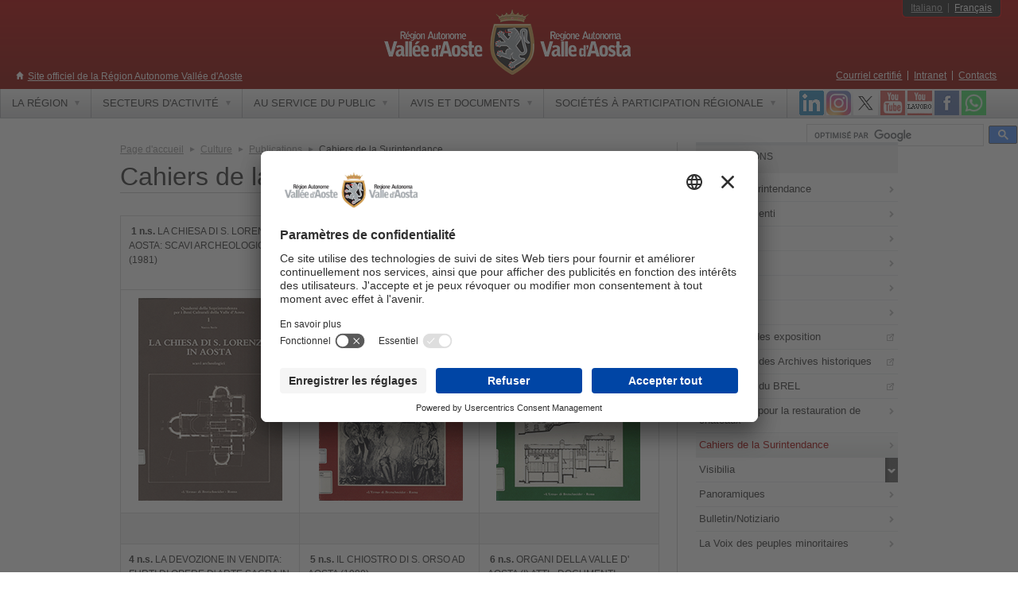

--- FILE ---
content_type: text/html; charset=utf-8
request_url: https://www.regione.vda.it/cultura/pubblicazioni/quaderni/default_f.aspx
body_size: 42618
content:
<!DOCTYPE html PUBLIC "-//W3C//DTD XHTML 1.0 Transitional//EN" "http://www.w3.org/TR/xhtml1/DTD/xhtml1-transitional.dtd">

<html xmlns="http://www.w3.org/1999/xhtml" lang="fr" xml:lang="fr">
<head id="Head1">	<link rel="shortcut icon" href="/wwwtemplate/2012/img/favicon.ico" type="image/x-icon" />
	<link href="/wwwtemplate/2012/css/stile.css" media="screen, projection, print" rel="stylesheet" type="text/css" />
	<!--[if IE 6]>
	<link href="/wwwtemplate/2012/css/ie6.css" rel="stylesheet" type="text/css" />
	<![endif]-->

	<script type="text/javascript" src="/wwwtemplate/2012/js/i18nstrings.js"></script>

	<link type="text/css" href="/wwwtemplate/2012/css/jqui-ravda2014/jquery-ui-1.10.3.custom.css" rel="stylesheet" />
	<link type="text/css" href="/wwwtemplate/2012/css/jqui-ravda2014/jquery-ui-ravda.css" rel="stylesheet" />
	<script type="text/javascript" src="/wwwtemplate/2012/js/jquery.min.1.10.2.js"></script>
	<script type="text/javascript" src="/wwwtemplate/2012/js/jquery-ui.min.1.10.3.js"></script>	

	<script type="text/javascript" src="/wwwtemplate/2012/js/jquery-ui-i-1.10.3-18n.min.js"></script>

	<!-- script menu -->
	<!-- script elementi scrollable-->
	<!-- script tabs-->
	<script type="text/javascript" src="/wwwtemplate/2012/js/jquery.scrollable-1.0.2.min.js"></script>
	<!-- fancy box  -->

	<!--
	<script type="text/javascript" src="/wwwtemplate/2012/js/jquery.fancybox-1.3.4/fancybox/jquery.mousewheel-3.0.4.pack.js"></script>-->
	<script type="text/javascript" src="/wwwtemplate/2012/js/jqueryfancybox-134/fancybox/jquery.fancybox-1.3.4.pack.js"></script>
	
	
	<link rel="stylesheet" type="text/css" href="/wwwtemplate/2012/js/jqueryfancybox-134/fancybox/jquery.fancybox-1.3.4.css" media="screen" />
	<!-- main actions -->






	<script type="text/javascript" src="/wwwtemplate/2012/js/main.js"></script><title>
	Cahiers de la Surintendance - Région Autonome Vallée d'Aoste
</title></head>
<body>
<form method="post" action="./default_f.aspx" id="form1">
<div class="aspNetHidden">
<input type="hidden" name="__VIEWSTATE" id="__VIEWSTATE" value="/wEPDwUENTM4MWRkDDIiaK/m7NFS0mQM9exQYkPSDW/Ri+EmHgoBOAQK/6U=" />
</div>

<div class="aspNetHidden">

	<input type="hidden" name="__VIEWSTATEGENERATOR" id="__VIEWSTATEGENERATOR" value="22FED459" />
</div>
<div id="main">
    <!-- ContentItemID: 69241 -->
<div id="cont_header">
	<div id="header">
		<div id="header_title">
			<h1 class="site_title">
			<a id="intestazione_hLinkHome" title="Accueil - Région Autonome Vallée d&#39;Aoste" href="https://www.regione.vda.it/default_f.asp"><span id="intestazione_lblTitle">Site officiel de la Région Autonome Vallée d'Aoste</span></a></h1>
		</div>
		<div id="logo">
            <a id="intestazione_hLinkHomepage" title="Accueil - Région Autonome Vallée d&#39;Aoste" href="https://www.regione.vda.it/default_f.asp"><img id="intestazione_imgLogo" src="/wwwtemplate/2012/img/logo_stampa.gif" alt="Site officiel de la Région Autonome Vallée d&#39;Aoste" /></a>
		</div>
		<div id="index" class="nocssdisplay">
			<h3><span id="intestazione_lblLinkAr">Link Accesso Rapido</span></h3>
			<ul>
				<li><a id="intestazione_hLinkContenuti" title="Contenuti" href="../../../#content">Contenuti</a></li>
				<li><a id="intestazione_hLinkServ" title="Menù contestuale" href="../../../#contextual_menu">Menù contestuale</a></li>
				<li><a id="intestazione_hLinkMenuNav" title="Menu Principale" href="../../../#main_menu">Menu Principale</a></li>
				<li><a id="intestazione_hLinkMenuLin" title="Menù lingue" href="../../../#langs_menu">Menù lingue</a></li>
				<li><a id="intestazione_hLinkServ2" title="Menù servizi" href="../../../#services_menu">Menù servizi</a></li>
				<li><a id="intestazione_hLinkRicerca" title="Recherche" href="../../../#search_box">Recherche</a></li>
			</ul>
		</div>
        <div id="header_menus">
			<div id="langs_menu">
                <div id="langs_menu_sub">
					<h3 class="nocssdisplay"><span id="intestazione_lblMenuLin">Menù lingue</span></h3>
                    <ul><li><a href="/cultura/pubblicazioni/quaderni/default_i.aspx">Italiano</a></li> <li class="selected last"><a href="/cultura/pubblicazioni/quaderni/default_f.aspx">Français</a></li></ul>
                </div>
            </div>
            			<div id="services_menu">
				<h3 class="nocssdisplay">Men� servizi</h3>
				<ul>
					<li>
						<a href="/informazioni_utili/pec_f.aspx">Courriel certifi&eacute;</a>
					</li>
					<li>
						<a href="https://www.regione.vda.it/intranet/intranet_f.aspx">Intranet</a>
					</li>
				<li class="last">
						<a href="/informazioni_utili/contatti_f.asp">Contacts</a>
					</li>
				</ul>
			</div>
		</div>
    </div>
</div>
<div id="main_nav_container">
	<div id="main_nav">
		<div id="main_nav_bar">
            <div id="main_menu">
	<h3 class="nocssdisplay">Menu principal</h3>
	<ul id="topnav" class="sf-menu">
		<li>
			<a href="#"><span class="upr">La R&eacute;gion</span></a>
			<div class="sub">
				<div class="sub2">
					<ul>
						<li><a href="/amministrazione/default_f.asp"><span class="vm1">Administration</span></a></li>
						<li><a href="/amministrazionetrasparente/default_f.aspx"><span class="vm1">Administration transparente</span></a></li> 
						<li><a href="/cug/default_f.aspx"><span class="vm1">Comit Unique de Garantie</span></a></li>
						<li><a href="https://consultazionedelibere.regione.vda.it/amministrazione/Delibere/default_f.aspx"><span class="vm1">Archive d&eacute;lib&eacute;rations</span></a></li>
						<li><a href="https://consultazionepd.regione.vda.it/amministrazione/atti/default_f.aspx"><span class="vm1">Archive des actes des dirigeants</span></a></li>
						<li><a href="https://consultazionepd.regione.vda.it/amministrazione/atti/ricerca_ppr_f.aspx"><span class="vm1">Archive des actes des fonctionnaires PPR</span></a></li>
						<li><a href="/amministrazione/elezioni/default_f.aspx"><span class="vm1">&Eacute;lections</span></a></li>
						<li><a href="/amministrazionetrasparente/organizzazione/articolazioneuffici/articolazione/default_f.asp"><span class="vm1">Organigramme de la R&eacute;gion</span></a></li>
						<li class="last"><a href="https://new.regione.vda.it/rapports-institutionnels"><span class="vm1">Rapports institutionnels</span></a></li>
					</ul>
				</div>
			</div>
		</li>
		<li class="ssx">
			<a href="#"><span class="upr">Secteurs d'activit&eacute;</span></a>
			<div class="sub trecol">
				<div class="sub2">
					<ul>
						<li><a href="/affari_legislativi/default_f.asp"><span class="vm1">Affaires l&eacutegislatives et aides d'&eacute;tat</span></a></li>
						<li><a href="/agricoltura/default_f.asp"><span class="vm1">Agriculture</span></a></li>
						<li><a href="/artigianato/default_f.asp"><span class="vm1">Artisanat vald�tain</span></a></li>
						<li><a href="/finanze/default_f.asp"><span class="vm1">Budget, finances et patrimoine</span></a></li>
						<li><a href="/pressevda/default_f.asp"><span class="vm1">Bureau de presse - PresseVdA</span></a></li>
						<li><a href="/protezione_civile/centrale_unica_soccorso/default_f.aspx"  class="targetblank"><span class="vm1">Centre unique de r&eacute;ception et de r&eacute;gulation des appels de secours</span></a></li>
						<li><a href="/enti_locali/default_f.asp"><span class="vm1">Collectivit&eacute;s locales</span></a></li>	
						<li><a href="/contratti_pubblici/default_f.aspx"><span class="vm1">Contrats publics, Programmation et Observatoire</span></a></li>
						<li><a href="/coopsviluppo/default_f.asp"><span class="vm1">Coop&eacute;ration au d&eacute;veloppement</span></a></li>
						<li><a href="/corpoforestale/default_i.asp"><span class="vm1">Corps forestier de la Vall&eacute;e d'Aoste</span></a></li>
						<li><a href="/vvf/default_f.asp"><span class="vm1">Corps vald&ocirc;tain des sapeurs-pompiers</span></a></li>
						<li><a href="/cultura/default_f.asp"><span class="vm1">Culture</span></a></li>
						<li class="last"><a href="/istruzione/default_f.asp"><span class="vm1">&Eacute;ducation</span></a></li>
					</ul>
					<ul>
						
						<li><a href="/energia/default_f.asp"><span class="vm1">&Eacute;nergie</span></a></li>
						<li><a href="/europa/default_f.asp"><span class="vm1">Europe</span></a></li>
						<li><a href="/europa/europe_direct/default_f.asp"><span class="vm1">Europe Direct</span></a></li>
						<li><a href="/formazione_personale_regionale/default_i.aspx"><span class="vm1">Formation du personnel r&eacute;gional</span></a></li>
						<li><a href="/finanze/tributi/default_f.asp"><span class="vm1">Imp&ocirc;ts r&eacute;gionaux et taxe automobile</span></a></li>
						<li><a href="/innovazione/default_f.asp"><span class="vm1">Innovation</span></a></li>
						<li><a href="https://cf.regione.vda.it/fr/" class="targetblank"><span class="vm1">La m&eacute;t&eacute;o en Vall&eacute;e d'Aoste</span></a></li>
						<li><a href="/nuvv/default_f.asp"><span class="vm1">NUVV - &Eacute;valuation et v&eacute;rification des investissements publics</span></a></li>
						<li ><a href="/operepubbliche/default_f.asp"><span class="vm1">Ouvrages publics</span></a></li>
						<li ><a href="https://pnrr.regione.vda.it/page-d-accueil"><span class="vm1">PNRR</span></a></li>						
						<li><a href="https://giovani.regione.vda.it/home"><span class="vm1">Politiques pour les jeunes</span></a></li>
						<li><a href="/servsociali/default_f.asp"><span class="vm1">Politiques sociales</span></a></li>
						<li class="last"><a href="/Portale_imprese/default_f.asp"><span class="vm1">Portail des entreprises industrielles,  artisanales et des soci�t�s coop�ratives</span></a></li>
					</ul>
					<ul>						
						
						<li><a href="/protezione_civile/default_f.asp"><span class="vm1">Protection civile</span></a></li> 
						<li><a href="/risorsenaturali/default_f.asp"><span class="vm1">Ressources naturelles</span></a></li>
						<li><a href="/sanita/default_f.asp"><span class="vm1">Sant&eacute;</span></a></li>
						<li><a href="https://giovani.regione.vda.it/canali-tematici/servizio-civile/servizio-civile-regionale"><span class="vm1">Service civil</span></a></li>
						<li><a href="/servizio_volontario_europeo/default_i.aspx"><span class="vm1">Service volontaire europ&eacute;en</span></a></li>
						<li><a href="/sport_provv_impianti/default_f.aspx"><span class="vm1">Sport - Aides financi&egraveres pour activit�s sportives</span></a></li>
						<li><a href="/statistica/default_f.asp"><span class="vm1">Statistiques</span></a></li>
						<li><a href="/territorio/default_f.asp"><span class="vm1">Territoire et environnement</span></a></li>
						<li><a href="/asstur/default_f.asp"><span class="vm1">Tourisme</span></a></li>
						<li><a href="https://www.lovevda.it/fr"><span class="vm1">Tourisme, informations LoveVdA</span></a></li>
						<li><a href="https://trasporti.regione.vda.it/home"><span class="vm1">Transports</span></a></li>
						<li class="last"><a href="/lavoro/default_f.aspx"><span class="vm1">Travail</span></a></li>
					</ul>
				</div>
			</div>
		</li>
		<li>
			<a href="#"><span class="upr">Au service du public</span></a>
			<div class="sub duecol">
				<div class="sub2">
					<ul>
						<!-- <li><a href="/trasporti/Agevolazioni_tariffarie/Universitari/default_i.aspx"  class="targetblank"><span class="vm1">Agevolazioni Trasporti studenti universitari</span></a></li>-->
						<li><a href="https://biblio.regione.vda.it/fr/"><span class="vm1">Biblioth&egrave;ques</span></a></li>
						<!--<li><a href="https://biglietteriecastelli.invallee.it/MidaTicketAOSTA/AOL/AOL_Default.aspx" class="targetblank"><span class="vm1">Ch&acirc;teaux - Billetterie en ligne</span></a></li>-->
						<li><a href="https://ticket.midaticket.it/sitiecastellivalledaosta/Events" class="targetblank"><span class="vm1">Ch&acirc;teaux - Billetterie en ligne</span></a></li>
						<li><a href="https://crrs.regione.vda.it"><span class="vm1">Comit&eacute r&eacutegional pour les rapports avec les syndicats (CRRS)</span></a></li>
						<li><a href="https://lavoro.regione.vda.it/conseillere-regionale-chargee-de-l%e2%80%99egalite-des-chances/accueil"><span class="vm1">Conseill&egrave;re charg&eacute;e de l'&eacute;galit&eacute; des chances</span></a></li>
						<li><a href="/prefettura/immigrazione/sportellounicoimmigrazione/default_f.aspx"><span class="vm1">Guichet unique - Immigration</span></a></li>
						<li><a href="https://new.regione.vda.it/servizi/identita-digitale/identita-digitale"><span class="vm1">Identit&eacute; num&eacute;rique</span></a></li>						
						<li><a href="/statistica/statistiche_per_argomento/prezzi/default_f.asp"><span class="vm1">Inflation et indice des prix &agrave; la consommation</span></a></li>
						<li> <a href="/sanita/prevenzione/sicurezza_alimentare/allerta/elenco_i.asp"><span class="vm1">Informations - Alerte alimentaire</span></a></li>
						<li><a href="/informazioni_utili/default_f.aspx"><span class="vm1">Infos utiles</span></a></li>
						<li class="last"><a href="/giudicedipace/default_f.aspx"><span class="vm1">Juge de paix</span></a></li>
					</ul>
					<ul>
						
						<li><a href="/informazioni_utili/elenconewsletter_f.aspx"><span class="vm1">Lettres d'information - Liste</span></a></li>
						<li><a href="https://www.lovevda.it/fr/arriver/en-avion/transferts-aeroports"><span class="vm1">Liaisons avec les a&eacuteroports  - R&eacuteservations en ligne</span></a></li>
						<li><a href="/osservatoriorifiuti/default_f.asp"><span class="vm1">Observatoire des d&eacute;chets</span></a></li>
						<li><a href="/statistica/default_f.asp"><span class="vm1">Observatoire &eacute;conomique et social</span></a></li>
						<li><a href="/questionario/default_f.asp"><span class="vm1">Opinions et suggestions sur les services Web</span></a></li>
						<li><a href="/trasporti/Agevolazioni_tariffarie/Universitari/default_i.aspx"><span class="vm1">R&eacute;ductions &eacute;tudiants</span></a></li>
						<li><a href="/servsociali/invalidita_civile_i/invalidi_i/default_f.asp"><span class="vm1">Services pour les invalides civils</span></a></li>
												
						<li><a href="/energia/centro_osservazione_energia/sportello_informativo/default_i.asp"><span class="vm1">Guichet Info Energia Chez Nous</span></a></li>
						<li class="last"><a href="http://www.sportellounico.vda.it/homepages.asp?l=1" class="targetblank"><span class="vm1">Guichet Unique des collectivit&eacute;s locales</span></a></li> 
					</ul>
				</div>
			</div>
		</li>
		<li>
			<a href="#"><span class="upr">Avis et Documents</span></a>
			<div class="sub">
				<div class="sub2">
					<ul>
						<li><a href="https://appweb.regione.vda.it/dbweb/presidenza/avvisiincarichi.nsf/elenco?openform&l=fra&"><span class="vm1">Appels &agrave; candidatures</span></a></li>
						<li><a href="https://appweb.regione.vda.it/DBWeb/territorio/avvisidemanioidrico.nsf/Avvisi?openform&amp;l=ita"><span class="vm1">Avis du domaine public des eaux</span></a></li>
						<li><a href="/amministrazionetrasparente/personale/pubblicazioneincarichidirigenziali/default_i.aspx"><span class="vm1">Avis relatifs aux fonctions de direction</span></a></li>
						<li><a href="/affari_legislativi/bollettino_ufficiale/default_f.asp"><span class="vm1">Bulletin officiel</span></a></li>
						<li><a href="/amministrazione/concorsi/default_f.asp"><span class="vm1">Concours</span></a></li> 
						<li><a href="https://appweb.regione.vda.it/dbweb/espropri/espropri.nsf/presentazione?openform&amp;l=fra&amp;l=fra&amp;"><span class="vm1">Expropriations</span></a></li>
						<li><a href="/contratti_Pubblici/elenchi_operatori_economici/default_f.aspx"><span class="vm1">Listes d'op&eacuterateurs &eacuteconomiques</span></a></li>
						<li><a href="https://appweb.regione.vda.it/dbweb/bandigara/bandigar.nsf/bandiinscadenza?openform&l=fra&l=fra&"><span class="vm1">March&eacute;s et manifestations d'int&eacute;r&ecirc;t</span></a></li>
						<li><a href="https://www.regione.vda.it/amministrazione/mobilita-avvisi/default_i.aspx"><span class="vm1">Mobilit&eacute; du personnel - Appel &agrave; candidatures</span></a></li>
						<li><a href="/offerte_lavoro/default_i.aspx"><span class="vm1">Offres de travail</span></a></li>
						<li><a href="/lista-disponibilita/default_f.asp"><span class="vm1">Personnel relevant du statut unique en surnombre</span></a></li>
						<li class="last"><a href="https://appweb.regione.vda.it/dbweb/albonotiziario.nsf/informazioni?openform&l=fra&" title="Tableau d'affichage"><span class="vm1">Tableau d'affichage</span></a></li>
					</ul>
				</div>
			</div>
		</li>
		
		<li>
			<a href="#"><span class="upr">Soci&eacute;t&eacute;s &agrave; participation r&eacute;gionale</span></a>
			<div class="sub">
				<div class="sub2">
					<ul>					
						<!--<li><a href="/societa_partecipate/amministratori__organi_controllo_f.aspx"><span class="vm1">Administrateurs et organes de contr&ocirc;le</span></a></li> -->
						<li><a href="/societa_partecipate/Assunzioni/default_f.aspx"><span class="vm1">Recrutement</span></a></li>
						<li class="last"><a href="/societa_partecipate/nomination_designation_regionale_f.aspx"><span class="vm1">Nominations et d&eacute;signations</span></a></li>
						<!--<li><a href="/societa_partecipate/Incarichi_consulenza_collaborazione/default_f.aspx"><span class="vm1">Mandats de consultants et de collaborateurs</span></a></li >-->
						<!--<li class="last"><a href="/societa_partecipate/Elenco_operatori/default_f.aspx"><span class="vm1">Liste des op&eacute;rateurs &eacute;conomiques et r&eacute;sultats des proc&eacute;dures</span></a></li> -->
						
					</ul>
				</div>
			</div>
		</li>
		
	</ul>
</div>


<div id="nav_social">
	<div class="icon_social">
		<a href="/pressevda/canale_whatsapp_i.aspx"><img width="31" height="31" alt="WhatsApp" src="/wwwtemplate/2012/img/whatsapp.png" /></a>
	</div>
	
	<div class="icon_social">
		<a href="/Social_network/facebook_i.asp" class="targetblank" ><img width="31" height="31" alt="Facebook" src="/wwwtemplate/2012/img/facebook.png" /></a>
	</div>
	<div class="icon_social">
		<a href="https://www.youtube.com/channel/UC4wxlAIQauBZe7CDnLXkWqA" class="targetblank" ><img width="31" height="31" alt="Youtube Lavoro" src="/wwwtemplate/2012/img/youtube_LAVORO.png" /></a>
	</div>
	
	
	<div class="icon_social">
		<a href="https://www.youtube.com/RegVdA" class="targetblank" ><img width="31" height="31" alt="Youtube" src="/wwwtemplate/2012/img/youtube.png" /></a>
	</div>
	
	
	<div class="icon_social">
		<a href="/Social_network/twitter_i.asp" class="targetblank" ><img width="31" height="31" alt="Twitter" src="/wwwtemplate/2012/img/twitter.png" /></a>
	</div>
	
	<div class="icon_social">
		<a href="/Social_network/instagram_i.asp" class="targetblank" ><img width="31" height="31" alt="Instagram" src="/wwwtemplate/2012/img/instagram.png" /></a>
	</div>
	<div class="icon_social">
		<a href="/Social_network/linkedin_i.asp" class="targetblank" ><img width="31" height="31" alt="LinkedIN" src="/wwwtemplate/2012/img/linkedIN.png" /></a>
	</div>
	
</div>
				<h3 class="nocssdisplay">Recerche sur le site</h3>
				<h3 class="nocssdisplay">Recerche sur le site</h3>
				<script>
				  (function() {
					var cx = '005931328766934657051:msoqpxbmqym';
					var gcse = document.createElement('script');
					gcse.type = 'text/javascript';
					gcse.async = true;
					gcse.src = 'https://cse.google.com/cse.js?language=fr&cx=' + cx;
					var s = document.getElementsByTagName('script')[0];
					s.parentNode.insertBefore(gcse, s);
				  })();
				</script>
				<div id="search_form">
					<div class="ric_sx">
						<gcse:searchbox-only resultsUrl="/google_cse/search_f.asp" newWindow="false" enableAutoComplete="true" id="googleSearch" />		
					</div>
				</div>
        </div>
	</div>
</div>
    <hr class="nocssdisplay" />
	<div id="content_container">
		<div id="content">
			<div id="sep_col">
				<div id="primary_area">
                    <div id="bread">
<ul>
<li><a href="/default_f.asp">Page d'accueil</a></li>
<li><a href="../../default_f.asp">Culture</a></li>
<li><a href="../default_f.asp">Publications</a></li>
<li>Cahiers de la Surintendance</li>
</ul>
</div>

                    

<h1 class="testi">Cahiers de la Surintendance</h1>
<div id="contentgc">
    <div class="body_text">
  <p> </p>
<table border="0">
<tbody>
<tr>
<td style="width: 190px; text-align: left;" valign="middle"><strong> 1 n.s.</strong> LA CHIESA DI S. LORENZO IN AOSTA: SCAVI ARCHEOLOGICI (1981) </td>
<td style="width: 190px; text-align: left;" valign="middle"> <strong>2 n.s.</strong> LA DECORAZIONE TARDO-GOTICA DELLA CHIESA DI SAN MARTINO AD ARNAD-LE-VIEUX (1986) </td>
<td style="width: 190px; text-align: left;" valign="middle"><strong> 3 n.s.</strong> ARCHITECTURE RURALE: ANALYSE DE L' EVOLUTION EN VALLEE D'AOSTE (1986) </td>
</tr>
<tr>
<td style="width: 190px; text-align: center;" valign="middle"><img src="https://www.regione.vda.it/immagine.aspx?pk=75330" alt="" width="181" height="255" /></td>
<td style="width: 190px; text-align: center;" valign="top"> <img src="https://www.regione.vda.it/immagine.aspx?pk=75331" alt="" width="181" height="255" /></td>
<td style="width: 190px; text-align: center;" valign="middle"><img src="https://www.regione.vda.it/immagine.aspx?pk=75332" alt="" width="181" height="255" /> </td>
</tr>
<tr class="sfondogrigio">
<td> </td>
<td> </td>
<td> </td>
</tr>
<tr>
<td style="text-align: left; width: 190px;" valign="middle"><strong>4 n.s.</strong> LA DEVOZIONE IN VENDITA: FURTI DI OPERE D' ARTE SACRA IN VALLE D' AOSTA (1987) </td>
<td style="width: 190px; text-align: left;" valign="middle"> <strong>5 n.s.</strong> IL CHIOSTRO DI S. ORSO AD AOSTA (1988) </td>
<td style="width: 190px; text-align: left;" valign="middle"><strong> 6 n.s.</strong> ORGANI DELLA VALLE D' AOSTA (I) ATTI - DOCUMENTI - GLOSSARIO (1991) </td>
</tr>
<tr>
<td style="width: 190px; text-align: center;" valign="middle"><img src="https://www.regione.vda.it/immagine.aspx?pk=75333" alt="" width="181" height="255" /></td>
<td style="width: 190px; text-align: center;" valign="middle"> <img src="https://www.regione.vda.it/immagine.aspx?pk=75334" alt="" width="181" height="255" /></td>
<td style="width: 190px; text-align: center;" valign="middle"> <img src="https://www.regione.vda.it/immagine.aspx?pk=75335" alt="" width="181" height="255" /></td>
</tr>
<tr class="sfondogrigio">
<td> </td>
<td> </td>
<td> </td>
</tr>
<tr>
<td style="width: 190px;" align="left" valign="middle"><strong>7 n.s. </strong>ORGANI DELLA VALLE D' AOSTA (II) STRUMENTI (1991)  </td>
<td> </td>
<td> </td>
</tr>
<tr>
<td style="width: 190px;" align="center" valign="middle"><img style="color: #000000; font-size: 10px; text-align: center;" src="https://www.regione.vda.it/immagine.aspx?pk=75336" alt="" width="180" height="255" /></td>
<td> </td>
<td> </td>
</tr>
<tr class="sfondogrigio">
<td> </td>
<td> </td>
<td> </td>
</tr>
</tbody>
</table>
<br />&nbsp;</div>

<div class="body_text"><p> </p>
<h2><span style="font-family: Arial, Helvetica, sans-serif;">Publication périodique terminée<br /><br /></span><span style="font-family: Arial, Helvetica, sans-serif;">Pour tout renseignement :<br /><br /></span><span style="font-family: Arial, Helvetica, sans-serif;"><span style="font-weight: normal;">Bibliothèque de la Surintendance des activités et des biens culturels</span><br /><br /></span><a href="mailto: r.gallo@regione.vda.it">r.gallo@regione.vda.it</a></h2>&nbsp;</div>

</div>
                    
                </div>
				<hr class="nocssdisplay" />
				<div id="secondary_area">
					<div class="secondary_menu">
  <h3 class="secondary_menu_title">Publications</h3>
  <ul>
    <li>
      <a href="../bollettino/default_f.aspx">
        <span>Bollettino Surintendance</span>
      </a>
    </li>
    <li>
      <a href="../collana_documenti_f.aspx">
        <span>Série Documenti</span>
      </a>
    </li>
    <li>
      <a href="../focus/default_f.aspx">
        <span>Série Focus</span>
      </a>
    </li>
    <li>
      <a href="../studi/default_f.aspx">
        <span>Série Studi</span>
      </a>
    </li>
    <li>
      <a href="../expo/default_f.aspx">
        <span>Série Expo</span>
      </a>
    </li>
    <li>
      <a href="../guide/default_f.aspx">
        <span>Série Guide</span>
      </a>
    </li>
    <li>
      <a href="https://www.regione.vda.it/cultura/mostre_musei/mostre/cataloghi_f.asp" class="targetblank">
        <span>Catalogues des exposition</span>
      </a>
    </li>
    <li>
      <a href="https://www.regione.vda.it/cultura/archivi_e_biblioteche/archivio_storico/Pubblicazioni/default_f.aspx" class="targetblank">
        <span>Publications des Archives historiques</span>
      </a>
    </li>
    <li>
      <a href="https://www.patoisvda.org/patois-publications-francoprovencal/" class="targetblank">
        <span>Publications du BREL</span>
      </a>
    </li>
    <li>
      <a href="../aver/default_f.aspx">
        <span>AVER guide pour la restauration de châteaux</span>
      </a>
    </li>
    <li class="selected">
      <a href="../quaderni/default_f.aspx">
        <span>Cahiers de la Surintendance</span>
      </a>
    </li>
    <li>
      <a href="../visibilia/default_f.asp">
        <span>Visibilia</span>
      </a>
      <ul class="level2">
        <li>
          <a href="../visibilia/2012/default_f.aspx">Archive 2012</a>
        </li>
        <li>
          <a href="../visibilia/2011/default_f.aspx">Archive 2011</a>
        </li>
        <li>
          <a href="../visibilia/2010/default_f.aspx">Archive 2010</a>
        </li>
        <li>
          <a href="../visibilia/2009/default_f.aspx">Archive 2009</a>
        </li>
        <li>
          <a href="../visibilia/2008/default_f.aspx">Archive 2008</a>
        </li>
        <li>
          <a href="../visibilia/2007/default_f.aspx">Archive 2007</a>
        </li>
        <li>
          <a href="../visibilia/2006/default_f.aspx">Archive 2006</a>
        </li>
        <li>
          <a href="../visibilia/2005/default_f.aspx">Archive 2005</a>
        </li>
        <li>
          <a href="../visibilia/2004/default_f.aspx">Archive 2004</a>
        </li>
        <li>
          <a href="../visibilia/2003/default_f.aspx">Archive 2003</a>
        </li>
        <li>
          <a href="../visibilia/2002/default_f.aspx">Archive 2002</a>
        </li>
        <li class="last">
          <a href="../visibilia/2001/default_f.aspx">Archive 2001</a>
        </li>
      </ul>
    </li>
    <li>
      <a href="../panoramique/default_f.asp">
        <span>Panoramiques</span>
      </a>
    </li>
    <li>
      <a href="../notiziario/default_f.asp">
        <span>Bulletin/Notiziario</span>
      </a>
    </li>
    <li class="last">
      <a href="../la_voix_des_peuples/default_f.asp">
        <span>La Voix des peuples minoritaires</span>
      </a>
    </li>
  </ul>
</div>
				</div>
			</div>
		</div>
	</div>
    <hr class="nocssdisplay" />
    

    <div id="footer_container">
		<div id="footer">
								<div id="footer_main_menu">
						<div class="footer_main_menu_col">
							<h3>La R&eacute;gion</h3>
							<ul>
								<li><a href="/amministrazione/atti/default_f.aspx">Actes des dirigeants</a></li>
								<li><a href="/amministrazione/default_f.asp">Administration</a></li>
								<li><a href="/amministrazionetrasparente/default_f.aspx">Administration transparente</a></li> 
								<li><a href="/cug/default_f.aspx">Comit&eacute; Unique de Garantie</a></li>
								<li><a href="https://consultazionedelibere.regione.vda.it/amministrazione/Delibere/default_f.aspx">Archive d&eacute;lib&eacute;rations</a></li>
								<li><a href="https://consultazionepd.regione.vda.it/amministrazione/atti/default_f.aspx"><span class="vm1">Archive des actes des dirigeants</span></a></li>									
								<li><a href="https://consultazionepd.regione.vda.it/amministrazione/atti/ricerca_ppr_f.aspx">Archive des actes des fonctionnaires PPR</a></li>
								<li><a href="/amministrazione/elezioni/default_f.aspx">&Eacute;lections</a></li>
								<li><a href="/amministrazionetrasparente/organizzazione/articolazioneuffici/articolazione/default_f.asp">Organigramme de la R&eacute;gion</a></li>
								<li><a href="https://new.regione.vda.it/rapports-institutionnels">Rapports institutionnels</a></li>
							</ul>
						</div>
						<div class="footer_main_menu_col">
							<h3>Secteurs d'activit&eacute;</h3>
							<ul>
								<li><a href="/affari_legislativi/default_f.asp">Affaires l&eacutegislatives et aides d'&eacute;tat</a></li>					
								<li><a href="/agricoltura/default_f.asp">Agriculture</a></li>
								<li><a href="/artigianato/default_f.asp">Artisanat vald�tain</a></li>
								<li><a href="/finanze/default_f.asp">Budget, finances et patrimoine</a></li>
								<li><a href="/pressevda/default_f.asp">Bureau de presse - PresseVdA</a></li>
								<li><a href="/protezione_civile/centrale_unica_soccorso/default_f.aspx" class="targetblank">Centre unique de r&eacute;ception et de r&eacute;gulation des appels de secours</a></li>
								<li><a href="/enti_locali/default_f.asp">Collectivit&eacute;s locales</a></li>	
								<li><a href="/contratti_pubblici/default_f.aspx">Contrats publics, Programmation et Observatoire</a></li>
								<li><a href="/coopsviluppo/default_f.asp">Coop&eacute;ration au d&eacute;veloppement</a></li>
								<li><a href="/corpoforestale/default_i.asp">Corps forestier de la Vall&eacute;e d'Aoste</a></li>
								<li><a href="/vvf/default_f.asp">Corps vald&ocirc;tain des sapeurs-pompiers</a></li>
								<li><a href="/cultura/default_f.asp">Culture</a></li>
								<li><a href="/istruzione/default_f.asp">&Eacute;ducation</a></li>
								<li><a href="/energia/default_f.asp">&Eacute;nergie</a></li>
								<li><a href="/europa/default_f.asp">Europe</a></li>
								<li><a href="/europa/europe_direct/default_f.asp">Europe Direct</a></li>
								<li><a href="/formazione_personale_regionale/default_i.aspx"><span class="vm1">Formation du personnel r&eacute;gional</span></a></li>
								<li><a href="/finanze/tributi/default_f.asp">Imp&ocirc;ts r&eacute;gionaux et taxe automobile</a></li>
								<li><a href="/innovazione/default_f.asp">Innovation</a></li>
							</ul>
						</div>
						<div class="footer_main_menu_col">
							<ul>
								<li>&nbsp;</li>
								
								<li><a href="https://cf.regione.vda.it/fr/" class="targetblank">La m&eacute;t&eacute;o en Vall&eacute;e  d'Aoste</a></li>
								<li><a href="/nuvv/default_f.asp">NUVV - &Eacute;valuation et v&eacute;rification des investissements publics</a></li>
								<li><a href="/operepubbliche/default_f.asp">Ouvrages publics</a></li>
								<li><a href="https://giovani.regione.vda.it/home">Politiques pour les jeunes</a></li>
								<li><a href="/servsociali/default_f.asp">Politiques sociales</a></li>
								<li><a href="https://pnrr.regione.vda.it/page-d-accueil">PNRR</a></li>								
								<li><a href="/Portale_imprese/default_f.asp"><span class="vm1">Portail des entreprises industrielles et artisanales</span></a></li>
								<li><a href="/protezione_civile/default_f.asp">Protection civile</a></li>			
								<li><a href="/risorsenaturali/default_f.asp">Ressources naturelles</a></li>
								<li><a href="/sanita/default_f.asp">Sant&eacute;</a></li>
								<li><a href="https://giovani.regione.vda.it/canali-tematici/servizio-civile/servizio-civile-regionale">Service civil</a></li>
								<li><a href="/servizio_volontario_europeo/default_i.aspx"><span class="vm1">Service volontaire europ&eacute;en</span></a></li>
								<li><a href="/sport_provv_impianti/default_f.aspx">Sport - Aides financi&grave;res pour activit�s sportives</a></li>
								<li><a href="/statistica/default_f.asp">Statistiques</a></li>
								<li><a href="/territorio/default_f.asp">Territoire et environnement</a></li>
								<li><a href="/asstur/default_f.asp">Tourisme</a></li>
								<li><a href="https://www.lovevda.it/fr">Tourisme, informations LoveVdA</a></li>
								<li><a href="https://trasporti.regione.vda.it/home">Transports</a></li>
								<li><a href="/lavoro/default_f.aspx">Travail</a></li>
							</ul>
						</div>

						<div class="footer_main_menu_col">
							<h3>Au service du public</h3>
							<ul>
								<!-- <li><a href="/trasporti/Agevolazioni_tariffarie/Universitari/default_i.aspx"  class="targetblank">Agevolazioni Trasporti studenti universitari</a></li>-->
								<li><a href="https://biblio.regione.vda.it/fr/">Biblioth&egrave;ques</a></li>
								<li><a href="https://ticket.midaticket.it/sitiecastellivalledaosta/Events" class="targetblank">Ch&acirc;teaux - Billetterie en ligne</a></li>
								<li><a href="https://crrs.regione.vda.it"><span class="vm1">Comit&eacute; r&eacute;gional pour les rapports avec les syndicats (CRRS)</span></a></li>
								<li><a href="/energia/centro_osservazione_energia/sportello_informativo/default_i.asp">Guichet Info Energia Chez Nous</a></li>
								
								<li><a href="/prefettura/immigrazione/sportellounicoimmigrazione/default_f.aspx"><span class="vm1">Guichet unique de l'immigration</span></a></li>
								<li><a href="https://www.sportellounico.vda.it/" class="targetblank">Guichet unique des collectivit&eacute;s locales</a></li>
								<li><a href="https://new.regione.vda.it/servizi/identita-digitale/identita-digitale">Identit&eacute; num&eacute;rique</a></li>
								<li><a href="/statistica/statistiche_per_argomento/prezzi/default_f.asp">Inflation et indice des prix &agrave; la consommation</a></li>
								<li><a href="/sanita/prevenzione/sicurezza_alimentare/allerta/elenco_i.asp">Informations - Alerte alimentaire</a></li>
								<li><a href="/informazioni_utili/default_f.aspx"><span class="vm1">INFOS UTILES</span></a></li>
								<li><a href="/giudicedipace/default_f.aspx"><span class="vm1">Juge de paix</span></a></li>
								<li><a href="/informazioni_utili/elenconewsletter_f.aspx">Lettres d'information - Liste</a></li>
								<li><a href="https://www.lovevda.it/fr/arriver/en-avion/transferts-aeroports">Liaisons avec les a&eacute;roports  - R&eacute;servations en ligne  </a></li>
								<li><a href="/osservatoriorifiuti/default_f.asp">Observatoire des d&eacute;chets</a></li>
								<li><a href="/statistica/default_f.asp">Observatoire &eacute;conomique et social</a></li>
								<li><a href="/questionario/default_f.asp">Opinions et suggestions sur les services Web</a></li>
								<li><a href="/trasporti/Agevolazioni_tariffarie/Universitari/default_i.aspx"><span class="vm1">R&eacute;ductions &eacute;tudiants</span></a></li>	
								<li><a href="/servsociali/invalidita_civile_i/invalidi_i/default_f.asp">Services pour les invalides civils</a></li>
								<!--<li><a href="/prefettura/sportellounicoimmigrazione/default_i.aspx">Sportello Immigrazione</a></li>-
								<li><a href="/energia/centro_osservazione_energia/sportello_informativo/default_i.asp">Sportello Informativo Energia</a></li>
								<li><a href="http://www.sportellounico.vda.it/homepages.asp?l=1" class="targetblank">Sportello Unico per le Imprese</a></li> -->
							</ul>
						</div>  

						<div class="footer_main_menu_col">
							<h3>Avis et Documents</h3>
							<ul>					
								<!-- 
								<li><a href="https://appweb.regione.vda.it/dbweb/territorio/avvisidemanioidrico.nsf/avvisi?openform&amp;l=fra">Avis domaine hydrique</a></li>
						        -->
						        <li><a href="https://appweb.regione.vda.it/dbweb/presidenza/avvisiincarichi.nsf/elenco?openform&l=fra&"><span class="vm1">Appels &agrave; candidatures</span></a></li>
								<li><a href="https://appweb.regione.vda.it/DBWeb/territorio/avvisidemanioidrico.nsf/Avvisi?openform&amp;l=ita"><span class="vm1">Avis du domaine public des eaux</span></a></li>
								<li><a href="/affari_legislativi/bollettino_ufficiale/default_f.asp">Bulletin officiel</a></li>
								<li><a href="/amministrazione/concorsi/default_f.asp">Concours</a></li> 
								<li><a href="https://appweb.regione.vda.it/dbweb/espropri/espropri.nsf/presentazione?openform&amp;l=fra&amp;l=fra&amp;"><span class="vm1">Expropriations</span></a></li>
								<li><a href="/contratti_pubblici/elenchi_operatori_economici/default_f.aspx"><span class="vm1">Listes d'op&eacute;rateurs &eacute;conomiques</span></a></li>								
								<li><a href="https://appweb.regione.vda.it/dbweb/bandigara/bandigar.nsf/bandiinscadenza?openform&l=fra&l=fra&"><span class="vm1">March&eacute;s et manifestations d'int&eacute;r&ecirc;t</span></a></li>
								
								<!-- 
								<li><a href="https://appweb.regione.vda.it/dbweb/espropri/espropri.nsf/presentazione?openform&amp;l=fra&amp;l=fra&amp;">Expropriations</a></li>
								-->
								<li><a href="https://www.regione.vda.it/amministrazione/mobilita-avvisi/default_i.aspx">Mobilit&eacute; du personnel - Appel &agrave; candidatures</a></li>
								<li><a href="/offerte_lavoro/default_i.aspx"><span class="vm1">Offres de travail</span></a></li>
								<li><a href="/lista-disponibilita/default_f.asp"><span class="vm1">Personnel relevant du statut unique en surnombre</span></a></li>
								<li><a href="https://appweb.regione.vda.it/dbweb/albonotiziario.nsf/informazioni?openform&l=fra&">Tableau d'affichage</a></li>
							</ul>
						</div>
					</div>
			<div id="footer_info">
                <div id="footer_logo">
	<a href="https://www.regione.vda.it/default_f.asp"><img src="/wwwtemplate/2012/img/logo_footer.jpg" alt="Site officiel de la Région Autonome Vallée d'Aoste" width="186" height="48" /></a>
</div>
<div id="footer_services_menu">
	<ul>
		<li><a href="/informazioni_utili/accessibilita_f.aspx" title="Accessibilit&agrave;">Accessibilit&agrave;</a></li>
                <li><a href="/informazioni_utili/contatti_f.asp">Contacts</a></li>
		<li><a href="/informazioni_utili/pec_f.aspx">Courriel certifi&eacute;</a></li>
		<li><a href="/informazioni_utili/migliorare_f.asp">Aidez-nous &agrave; nous am&eacute;liorer</a></li>
		<!-- <li><a href="/informazioni_utili/condizioni_di_utilizzo_f.aspx" title="Conditions d'utilisation">Conditions d'utilisation</a></li> -->
		<li><a href="/informazioni_utili/privacy_f.asp" title="Protection des donn&eacute;es personnelles">Protection des donn&eacute;es personnelles</a></li>
		<li><a href="/informazioni_utili/cookies_f.aspx" title="Informations sur les cookies">Cookies</a></li>
		<li><a href="/informazioni_utili/note_legali_f.asp" title="Mentions l&eacute;gales">Mentions l&eacute;gales</a></li>
		<li><a href="/informazioni_utili/statistiche_accessi_f.asp" title="Statistiques acc&egrave;s">Statistiques d'acc&egrave;s</a></li>
		<li class="last"><a href="/intranet/intranet_f.aspx">Intranet</a></li>
	</ul>
</div>
				<div id="footer_copy">
					
                    Page r&eacute;dig&eacute;e par <a href="/amministrazione/struttura/struttura_f.asp?cod=72">l'Assessorat de l'&Eacute;ducation et de la Culture</a> &copy;&nbsp;R&eacute;gion Autonome Vall&eacute;e d'Aoste - Derni&egrave;re mise &agrave; jour:&nbsp;31/10/2022&nbsp;
				</div>
			</div>
		</div>
	</div>
	<hr class="nocssdisplay" />
	<a href="#index" class="nocssdisplay"><span id="piedipagina_lblTornasu">Retour en haut</span></a>
    <a id="piedipagina_hTornasu"></a>
				
    
</div>
</form>
</body>
<!--script type="text/javascript" src="/wwwtemplate/2012/js/cookiechoices.js"></script-->
	<script id="usercentrics-cmp" src="https://app.usercentrics.eu/browser-ui/latest/loader.js" data-settings-id="fVam4CEHt9lkdK" async></script>
	<script type="text/javascript">
		/*$(document).ready(function(event) {
			if('_f' == '_i') {
				cookieChoices.showCookieConsentBar('Questo sito consente l\'invio di cookie di <strong>terze parti</strong>.<br/>Se acconsenti all\'uso dei cookie fai click su OK, se vuoi saperne di pi&uacute; o negare il consenso ai cookie',
				'OK', 'vai alla pagina informativa', '/informazioni_utili/cookies_i.aspx');
			} else {
				cookieChoices.showCookieConsentBar('Ce site permet de vous envoyer les cookies <strong>tiers</strong>.<br/>Si vous acceptez l\'utilisation des cookies cliquez sur OK, si vous souhaitez plus d\'informations ou vous voulez refuser votre consentement',
				'OK', 'allez \340 la page d\'information', '/informazioni_utili/cookies_f.aspx');
			}
		});

		var tmp = leggiCookie('_analyse');
		if (tmp == "true") 
		{
			DisabilitaCookiesAnalyse('_analyse', 'true', 525600)
			clearCookie('__utma', '.prep-gestionewww.regione.vda.it', '/');
			clearCookie('__utmb', '.prep-gestionewww.regione.vda.it', '/');
			clearCookie('__utmc', '.prep-gestionewww.regione.vda.it', '/');
			clearCookie('__utmt', '.prep-gestionewww.regione.vda.it', '/');
			clearCookie('__utmv', '.prep-gestionewww.regione.vda.it', '/');
			clearCookie('__utmz', '.prep-gestionewww.regione.vda.it', '/');
			clearCookie('_ga', '.regione.vda.it', '/');
			clearCookie('_gat', '.regione.vda.it', '/');
			clearCookie('__utma', '.regione.vda.it', '/');
			clearCookie('__utmb', '.regione.vda.it', '/');
			clearCookie('__utmc', '.regione.vda.it', '/');
			clearCookie('__utmt', '.regione.vda.it', '/');
			clearCookie('__utmv', '.regione.vda.it', '/');
			clearCookie('__utmz', '.regione.vda.it', '/');
		}
		else
		{*/
			         
				<!-- Begin Matomo Code -->
				var _paq = window._paq = window._paq || [];
				/* tracker methods like "setCustomDimension" should be called before "trackPageView" */
				_paq.push(['trackPageView']);
				_paq.push(['enableLinkTracking']);
				(function() {
				  var u="https://ingestion.webanalytics.italia.it/";
				  _paq.push(['setTrackerUrl', u+'matomo.php']);
				  _paq.push(['setSiteId', 'BEpDVRz0yL']);
				  var d=document, g=d.createElement('script'), s=d.getElementsByTagName('script')[0];
				  g.type='text/javascript'; g.async=true; g.src=u+'matomo.js'; s.parentNode.insertBefore(g,s);
				})();
				<!-- End Matomo Code -->
			
		
		/*}*/
  </script>
</html>

--- FILE ---
content_type: application/javascript
request_url: https://www.regione.vda.it/wwwtemplate/2012/js/jquery-ui-i-1.10.3-18n.min.js
body_size: 1201
content:
/*! jQuery UI - v1.10.3 - 2013-05-03
* http://jqueryui.com
* Includes: jquery.ui.datepicker-af.js, jquery.ui.datepicker-ar-DZ.js, jquery.ui.datepicker-ar.js, jquery.ui.datepicker-az.js, jquery.ui.datepicker-be.js, jquery.ui.datepicker-bg.js, jquery.ui.datepicker-bs.js, jquery.ui.datepicker-ca.js, jquery.ui.datepicker-cs.js, jquery.ui.datepicker-cy-GB.js, jquery.ui.datepicker-da.js, jquery.ui.datepicker-de.js, jquery.ui.datepicker-el.js, jquery.ui.datepicker-en-AU.js, jquery.ui.datepicker-en-GB.js, jquery.ui.datepicker-en-NZ.js, jquery.ui.datepicker-eo.js, jquery.ui.datepicker-es.js, jquery.ui.datepicker-et.js, jquery.ui.datepicker-eu.js, jquery.ui.datepicker-fa.js, jquery.ui.datepicker-fi.js, jquery.ui.datepicker-fo.js, jquery.ui.datepicker-fr-CA.js, jquery.ui.datepicker-fr-CH.js, jquery.ui.datepicker-fr.js, jquery.ui.datepicker-gl.js, jquery.ui.datepicker-he.js, jquery.ui.datepicker-hi.js, jquery.ui.datepicker-hr.js, jquery.ui.datepicker-hu.js, jquery.ui.datepicker-hy.js, jquery.ui.datepicker-id.js, jquery.ui.datepicker-is.js, jquery.ui.datepicker-it.js, jquery.ui.datepicker-ja.js, jquery.ui.datepicker-ka.js, jquery.ui.datepicker-kk.js, jquery.ui.datepicker-km.js, jquery.ui.datepicker-ko.js, jquery.ui.datepicker-ky.js, jquery.ui.datepicker-lb.js, jquery.ui.datepicker-lt.js, jquery.ui.datepicker-lv.js, jquery.ui.datepicker-mk.js, jquery.ui.datepicker-ml.js, jquery.ui.datepicker-ms.js, jquery.ui.datepicker-nb.js, jquery.ui.datepicker-nl-BE.js, jquery.ui.datepicker-nl.js, jquery.ui.datepicker-nn.js, jquery.ui.datepicker-no.js, jquery.ui.datepicker-pl.js, jquery.ui.datepicker-pt-BR.js, jquery.ui.datepicker-pt.js, jquery.ui.datepicker-rm.js, jquery.ui.datepicker-ro.js, jquery.ui.datepicker-ru.js, jquery.ui.datepicker-sk.js, jquery.ui.datepicker-sl.js, jquery.ui.datepicker-sq.js, jquery.ui.datepicker-sr-SR.js, jquery.ui.datepicker-sr.js, jquery.ui.datepicker-sv.js, jquery.ui.datepicker-ta.js, jquery.ui.datepicker-th.js, jquery.ui.datepicker-tj.js, jquery.ui.datepicker-tr.js, jquery.ui.datepicker-uk.js, jquery.ui.datepicker-vi.js, jquery.ui.datepicker-zh-CN.js, jquery.ui.datepicker-zh-HK.js, jquery.ui.datepicker-zh-TW.js
* Copyright 2013 jQuery Foundation and other contributors; Licensed MIT */
/* Afrikaans initialisation for the jQuery UI date picker plugin. */
/* Written by Renier Pretorius. */



jQuery(function($){
    $.datepicker.regional['it'] = {
        closeText: 'Chiudi',
        prevText: '&#x3C;Prec',
        nextText: 'Succ&#x3E;',
        currentText: 'Oggi',
        monthNames: ['Gennaio','Febbraio','Marzo','Aprile','Maggio','Giugno',
            'Luglio','Agosto','Settembre','Ottobre','Novembre','Dicembre'],
        monthNamesShort: ['Gen','Feb','Mar','Apr','Mag','Giu',
            'Lug','Ago','Set','Ott','Nov','Dic'],
        dayNames: ['Domenica','Luned&igrave;','Marted&igrave;','Mercoled&igrave;','Gioved&igrave;','Venerd&igrave;','Sabato'],
        dayNamesShort: ['Dom','Lun','Mar','Mer','Gio','Ven','Sab'],
        dayNamesMin: ['Do','Lu','Ma','Me','Gi','Ve','Sa'],
        weekHeader: 'Sm',
        dateFormat: 'dd/mm/yy',
        firstDay: 1,
        isRTL: false,
        showMonthAfterYear: false,
        yearSuffix: ''};
});



jQuery(function($){
    $.datepicker.regional['fr'] = {
        closeText: 'Fermer',
        prevText: 'Pr&eacute;c&eacute;dent',
        nextText: 'Suivant',
        currentText: 'Aujourd\'hui',
        monthNames: ['Janvier','F&eacute;vrier','Mars','Avril','Mai','Juin',
        'Juillet','Ao&ucirc;t','Septembre','Octobre','Novembre','D&eacute;cembre'],
        monthNamesShort: ['Janv.','F&eacute;vr.','Mars','Avril','Mai','Juin',
        'Juil.','Ao&ucirc;t','Sept.','Oct.','Nov.','D&eacute;c.'],
        dayNames: ['Dimanche','Lundi','Mardi','Mercredi','Jeudi','Vendredi','Samedi'],
        dayNamesShort: ['Dim.','Lun.','Mar.','Mer.','Jeu.','Ven.','Sam.'],
        dayNamesMin: ['D','L','M','M','J','V','S'],
        weekHeader: 'Sem.',
        dateFormat: 'dd/mm/yy',
        firstDay: 1,
        isRTL: false,
        showMonthAfterYear: false,
        yearSuffix: ''};
});



jQuery(function($){
    $.datepicker.regional['en'] = {
        closeText: 'Done',
        prevText: 'Prev',
        nextText: 'Next',
        currentText: 'Today',
        monthNames: ['January','February','March','April','May','June',
        'July','August','September','October','November','December'],
        monthNamesShort: ['Jan', 'Feb', 'Mar', 'Apr', 'May', 'Jun',
        'Jul', 'Aug', 'Sep', 'Oct', 'Nov', 'Dec'],
        dayNames: ['Sunday', 'Monday', 'Tuesday', 'Wednesday', 'Thursday', 'Friday', 'Saturday'],
        dayNamesShort: ['Sun', 'Mon', 'Tue', 'Wed', 'Thu', 'Fri', 'Sat'],
        dayNamesMin: ['Su','Mo','Tu','We','Th','Fr','Sa'],
        weekHeader: 'Wk',
        dateFormat: 'dd/mm/yy',
        firstDay: 1,
        isRTL: false,
        showMonthAfterYear: false,
        yearSuffix: ''};
});




--- FILE ---
content_type: application/javascript
request_url: https://www.regione.vda.it/wwwtemplate/2012/js/jquery.scrollable-1.0.2.min.js
body_size: 2120
content:
/**
 * jquery.scrollable 1.0.2. Put your HTML scroll.
 * 
 * Copyright (c) 2009 Tero Piirainen
 * http://flowplayer.org/tools/scrollable.html
 *
 * Dual licensed under MIT and GPL 2+ licenses
 * http://www.opensource.org/licenses
 *
 * Launch  : March 2008
 * Version : 1.0.2 - Tue Feb 24 2009 10:52:04 GMT-0000 (GMT+00:00)
 */
(function($){function fireEvent(opts,name,self,arg){var fn=opts[name];if($.isFunction(fn)){try{return fn.call(self,arg);}catch(error){if(opts.alert){alert("Error calling scrollable."+name+": "+error);}else{throw error;}return false;}}return true;}var current=null;function Scrollable(root,conf){var self=this;if(!current){current=self;}var horizontal=!conf.vertical;var wrap=$(conf.items,root);var index=0;var navi=root.siblings(conf.navi).eq(0);var prev=root.siblings(conf.prev).eq(0);var next=root.siblings(conf.next).eq(0);var prevPage=root.siblings(conf.prevPage).eq(0);var nextPage=root.siblings(conf.nextPage).eq(0);$.extend(self,{getVersion:function(){return[1,0,1];},getIndex:function(){return index;},getConf:function(){return conf;},getSize:function(){return self.getItems().size();},getPageAmount:function(){return Math.ceil(this.getSize()/conf.size);},getPageIndex:function(){return Math.ceil(index/conf.size);},getRoot:function(){return root;},getItemWrap:function(){return wrap;},getItems:function(){return wrap.children();},seekTo:function(i,time,fn){time=time||conf.speed;if($.isFunction(time)){fn=time;time=conf.speed;}if(i<0){i=0;}if(i>self.getSize()-conf.size){return self;}var item=self.getItems().eq(i);if(!item.length){return self;}if(fireEvent(conf,"onBeforeSeek",self,i)===false){return self;}if(horizontal){var left=-(item.outerWidth(true)*i);wrap.animate({left:left},time,conf.easing,fn?function(){fn.call(self);}:null);}else{var top=-(item.outerHeight(true)*i);wrap.animate({top:top},time,conf.easing,fn?function(){fn.call(self);}:null);}if(navi.length){var klass=conf.activeClass;var page=Math.ceil(i/conf.size);page=Math.min(page,navi.children().length-1);navi.children().removeClass(klass).eq(page).addClass(klass);}if(i===0){prev.add(prevPage).addClass(conf.disabledClass);}else{prev.add(prevPage).removeClass(conf.disabledClass);}if(i>=self.getSize()-conf.size){next.add(nextPage).addClass(conf.disabledClass);}else{next.add(nextPage).removeClass(conf.disabledClass);}current=self;index=i;fireEvent(conf,"onSeek",self,i);return self;},move:function(offset,time,fn){var to=index+offset;if(conf.loop&&to>(self.getSize()-conf.size)){to=0;}return this.seekTo(to,time,fn);},next:function(time,fn){return this.move(1,time,fn);},prev:function(time,fn){return this.move(-1,time,fn);},movePage:function(offset,time,fn){return this.move(conf.size*offset,time,fn);},setPage:function(page,time,fn){var size=conf.size;var index=size*page;var lastPage=index+size>=this.getSize();if(lastPage){index=this.getSize()-conf.size;}return this.seekTo(index,time,fn);},prevPage:function(time,fn){return this.setPage(this.getPageIndex()-1,time,fn);},nextPage:function(time,fn){return this.setPage(this.getPageIndex()+1,time,fn);},begin:function(time,fn){return this.seekTo(0,time,fn);},end:function(time,fn){return this.seekTo(this.getSize()-conf.size,time,fn);},reload:function(){return load();},click:function(index,time,fn){var item=self.getItems().eq(index);var klass=conf.activeClass;if(!item.hasClass(klass)&&(index>=0||index<this.getSize())){self.getItems().removeClass(klass);item.addClass(klass);var delta=Math.floor(conf.size/2);var to=index-delta;if(to>self.getSize()-conf.size){to--;}if(to!==index){return this.seekTo(to,time,fn);}}return self;}});if($.isFunction($.fn.mousewheel)){root.bind("mousewheel.scrollable",function(e,delta){var step=$.browser.opera?1:-1;self.move(delta>0?step:-step,50);return false;});}prev.addClass(conf.disabledClass).click(function(){self.prev();});next.click(function(){self.next();});nextPage.click(function(){self.nextPage();});prevPage.addClass(conf.disabledClass).click(function(){self.prevPage();});if(conf.keyboard){$(window).unbind("keypress.scrollable").bind("keypress.scrollable",function(evt){var el=current;if(!el){return;}if(horizontal&&(evt.keyCode==37||evt.keyCode==39)){el.move(evt.keyCode==37?-1:1);return evt.preventDefault();}if(!horizontal&&(evt.keyCode==38||evt.keyCode==40)){el.move(evt.keyCode==38?-1:1);return evt.preventDefault();}return true;});}function load(){navi.each(function(){var nav=$(this);if(nav.is(":empty")||nav.data("me")==self){nav.empty();nav.data("me",self);for(var i=0;i<self.getPageAmount();i++){var item=$("<"+conf.naviItem+"/>").attr("href",i).click(function(e){var el=$(this);el.parent().children().removeClass(conf.activeClass);el.addClass(conf.activeClass);self.setPage(el.attr("href"));return e.preventDefault();});if(i===0){item.addClass(conf.activeClass);}nav.append(item);}}else{var els=nav.children();els.each(function(i){var item=$(this);item.attr("href",i);if(i===0){item.addClass(conf.activeClass);}item.click(function(){nav.find("."+conf.activeClass).removeClass(conf.activeClass);item.addClass(conf.activeClass);self.setPage(item.attr("href"));});});}});if(conf.clickable){self.getItems().each(function(index,arg){var el=$(this);if(!el.data("set")){el.bind("click.scrollable",function(){self.click(index);});el.data("set",true);}});}if(conf.hoverClass){self.getItems().hover(function(){$(this).addClass(conf.hoverClass);},function(){$(this).removeClass(conf.hoverClass);});}return self;}load();var timer=null;function setTimer(){timer=setInterval(function(){self.next();},conf.interval);}if(conf.interval>0){root.hover(function(){clearInterval(timer);},function(){setTimer();});setTimer();}}jQuery.prototype.scrollable=function(conf){var api=this.eq(typeof conf=='number'?conf:0).data("scrollable");if(api){return api;}var opts={size:5,vertical:false,clickable:true,loop:false,interval:0,speed:400,keyboard:true,activeClass:'active',disabledClass:'disabled',hoverClass:null,easing:'swing',items:'.items',prev:'.prev',next:'.next',prevPage:'.prevPage',nextPage:'.nextPage',navi:'.navi',naviItem:'a',onBeforeSeek:null,onSeek:null,alert:true};$.extend(opts,conf);this.each(function(){var el=new Scrollable($(this),opts);$(this).data("scrollable",el);});return this;};})(jQuery);